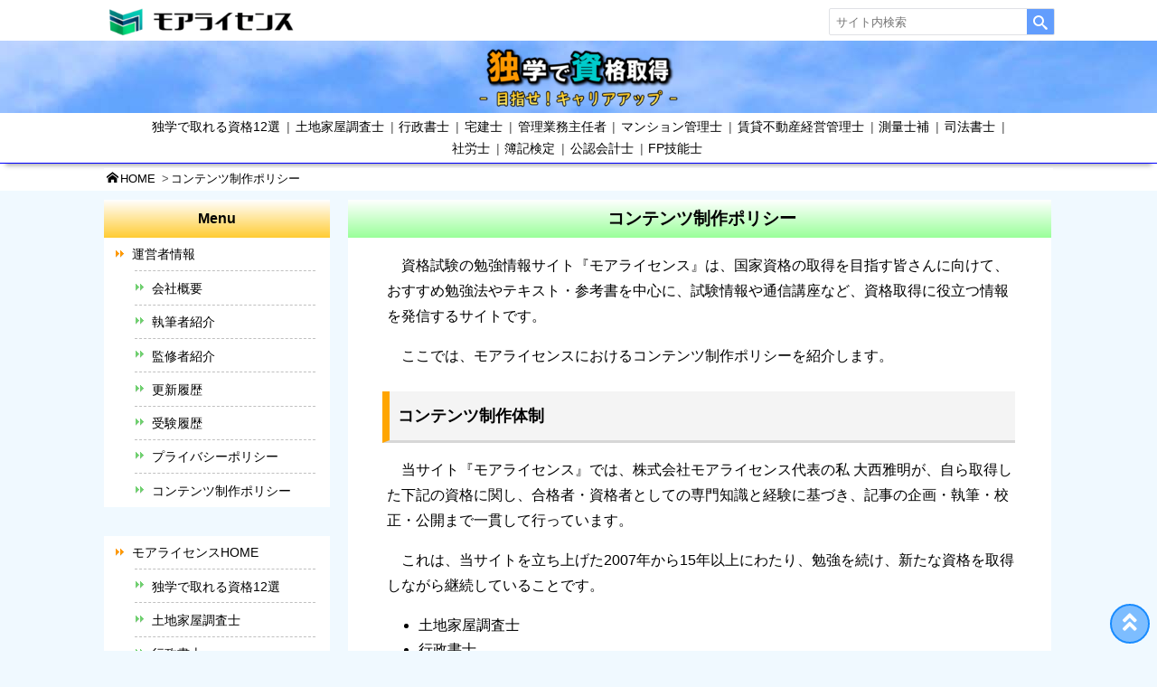

--- FILE ---
content_type: text/html
request_url: https://moalicense.jp/content_policy.htm
body_size: 4466
content:
<!DOCTYPE html>
<html lang="ja">
<head>
<meta charset="UTF-8">
<meta name="viewport" content="width=device-width,initial-scale=1.0">
<title>コンテンツ制作ポリシー | モアライセンス</title>
<meta name="Keywords" content="コンテンツ制作ポリシー">
<meta name="description" content="資格試験の情報サイト『モアライセンス』は、国家資格の取得を目指す皆さんに役立つ情報を発信するサイトです。ここでは、当サイトにおけるコンテンツ制作ポリシーを紹介します。">
<meta name="referrer" content="no-referrer-when-downgrade">
<link rel="preload" href="fonts/icomoon3.woff" as="font" type="font/woff" crossorigin>
<link rel="stylesheet" href="style114.css">
<link rel="icon" href="favicon2.ico">
<link rel="apple-touch-icon" sizes="180x180" href="apple-touch-icon2-180x180.png">
<link rel="canonical" href="https://moalicense.jp/content_policy.htm">
<!-- Google Tag Manager --><script>(function(w,d,s,l,i){w[l]=w[l]||[];w[l].push({'gtm.start':
new Date().getTime(),event:'gtm.js'});var f=d.getElementsByTagName(s)[0],
j=d.createElement(s),dl=l!='dataLayer'?'&l='+l:'';j.async=true;j.src=
'https://www.googletagmanager.com/gtm.js?id='+i+dl;f.parentNode.insertBefore(j,f);
})(window,document,'script','dataLayer','GTM-PD79DJ48');</script> <!-- End Google Tag Manager --><script type="application/ld+json">
{
  "@context": "https://schema.org",
  "@type": "BreadcrumbList",
  "itemListElement": [{
    "@type": "ListItem",
    "position": 1,
    "name": "モアライセンス",
    "item": "https://moalicense.jp/"
  },{
    "@type": "ListItem",
    "position": 2,
    "name": "コンテンツ制作ポリシー",
    "item": "https://moalicense.jp/content_policy.htm"
  }]
}
</script> </head>
<body><!-- Google Tag Manager (noscript) -->
<noscript><iframe src="https://www.googletagmanager.com/ns.html?id=GTM-PD79DJ48" height="0" width="0" style="display:none;visibility:hidden"></iframe></noscript>
<!-- End Google Tag Manager (noscript) -->
<div class="head">
<div class="logo"><a href="index.htm"><img src="moalicense_logo.png" style="width:220px;height:37px" alt="モアライセンス｜資格試験の勉強情報サイト"></a></div>
<div class="search"><form id="cse-search-box" action="search.htm" class="search-box"><input type="hidden" name="cx" value="8689e9ccdcbd84e13"><input type="hidden" name="ie" value="UTF-8"><input type="text" name="q" placeholder="サイト内検索" autocomplete="off"><input type="submit" name="sa" value="&#xe986"></form></div>
<div class="head1"><a href="top.htm"><img src="career_title.png" style="width:260px;height:72px" alt="独学で資格取得 - 目指せ！キャリアアップ -"></a></div>
<div class="tabbox">
<div class="tab">
<ul class="tabmenu">
<li><a href="top.htm">独学で取れる資格12選</a> 
<li><a href="tyousasi/index.htm">土地家屋調査士</a> 
<li><a href="gyousei/index.htm">行政書士</a> 
<li><a href="takken/index.htm">宅建士</a> 
<li><a href="kanri/index.htm">管理業務主任者</a> 
<li><a href="mansion/index.htm">マンション管理士</a> 
<li><a href="chintai/index.htm">賃貸不動産経営管理士</a> 
<li><a href="sokuryou/index.htm">測量士補</a> 
<li><a href="shihou/index.htm">司法書士</a> 
<li><a href="sharoshi/index.htm">社労士</a> 
<li><a href="boki/index.htm">簿記検定</a> 
<li><a href="kaikeishi/index.htm">公認会計士</a> 
<li><a href="fp/index.htm">FP技能士</a> 
</ul>
</div>
</div>
<div class="pankuzu">
<ul class="breadcrumb">
<li><a href="index.htm">HOME</a> 
<li>コンテンツ制作ポリシー 
</ul>
</div>
</div>
<div class="base">
<div id="menu-overlay"></div>
<div id="menu">
<div class="search-sp"><form id="cse-search-box" action="search.htm" class="search-box"><input type="hidden" name="cx" value="8689e9ccdcbd84e13"><input type="hidden" name="ie" value="UTF-8"><input type="text" name="q" placeholder="サイト内検索" autocomplete="off"><input type="submit" name="sa" value="&#xe986"></form></div>
<div class="menu1">Menu</div>
<ul class="formenu">
<li>運営者情報
<ul class="formenusub">
<li><a href="company.htm">会社概要</a> 
<li><a href="author.htm">執筆者紹介</a> 
<li><a href="supervisor.htm">監修者紹介</a> 
<li><a href="rireki.htm">更新履歴</a> 
<li><a href="zyuken.htm">受験履歴</a> 
<li><a href="privacypolicy.htm">プライバシーポリシー</a> 
<li><a href="content_policy.htm">コンテンツ制作ポリシー</a> 
</ul>
</ul>
<div class="underline"></div>
<ul class="formenu">
<li><a href="index.htm">モアライセンスHOME</a>
<ul class="formenusub">
<li><a href="top.htm">独学で取れる資格12選</a> 
<li><a href="tyousasi/index.htm">土地家屋調査士</a> 
<li><a href="gyousei/index.htm">行政書士</a> 
<li><a href="takken/index.htm">宅建士</a> 
<li><a href="kanri/index.htm">管理業務主任者</a> 
<li><a href="mansion/index.htm">マンション管理士</a> 
<li><a href="chintai/index.htm">賃貸不動産経営管理士</a> 
<li><a href="sokuryou/index.htm">測量士補</a> 
<li><a href="shihou/index.htm">司法書士</a> 
<li><a href="sharoshi/index.htm">社労士</a> 
<li><a href="boki/index.htm">簿記検定</a> 
<li><a href="kaikeishi/index.htm">公認会計士</a> 
<li><a href="fp/index.htm">FP技能士</a> 
<li><a href="kaigyou/index.htm">士業の独立開業</a> 
<li><a href="column/index.htm">資格試験コラム</a> 
</ul>
</ul>
<div class="underline"></div>
<ul class="formenu" style="margin-bottom:120px">
<li><a href="index.htm">HOME</a> 
<li><a href="company.htm">運営者情報</a> 
<li><a href="sitemap.htm">サイトマップ</a> 
<li><a href="mailform.htm">お問い合わせ</a> 
</ul>
</div>
<div class="main">
<div class="main6" id="top">
<h1>コンテンツ制作ポリシー</h1>
</div>
<div class="main2">
<p>　資格試験の勉強情報サイト『モアライセンス』は、国家資格の取得を目指す皆さんに向けて、おすすめ勉強法やテキスト・参考書を中心に、試験情報や通信講座など、資格取得に役立つ情報を発信するサイトです。</p>
<p>　ここでは、モアライセンスにおけるコンテンツ制作ポリシーを紹介します。</p>
<h2>コンテンツ制作体制</h2>
<p>　当サイト『モアライセンス』では、株式会社モアライセンス代表の私 大西雅明が、自ら取得した下記の資格に関し、合格者・資格者としての専門知識と経験に基づき、記事の企画・執筆・校正・公開まで一貫して行っています。</p>
<p>　これは、当サイトを立ち上げた2007年から15年以上にわたり、勉強を続け、新たな資格を取得しながら継続していることです。</p>
<ul>
<li>土地家屋調査士 
<li>行政書士 
<li>宅建士 
<li>管理業務主任者 
<li>マンション管理士 
<li>賃貸不動産経営管理士 
<li>測量士補 
<li>司法書士 
<li>社労士 
<li>簿記検定3級・2級 
<li>FP技能士3級・2級・1級 </ul>
<p>⇒ <a href="author.htm">代表者・執筆者（大西雅明）の紹介ページ</a></p>
<p>　また、私が取得していない下記の資格に関しては、私が企画・執筆した記事について、専門家である資格者の監修を経たうえで、私が最終確認し、公開しています。</p>
<ul>
<li>公認会計士 
<li>税理士
</ul>
<p>⇒ <a href="supervisor.htm">監修者（公認会計士・税理士）の紹介ページ</a></p>
<p style="text-align : center;"><img src="content_policy2025.jpg" width="550" height="253" border="0" alt="コンテンツ制作体制（企画・執筆⇒監修⇒公開）"></p>
<h2>コンテンツ作成方法</h2>
<p>　当サイト『モアライセンス』では、私 大西雅明の知識と経験に基づき、資格試験の受験生が必要とする情報、特に独学で合格を目指す受験生に役立つ情報を中心に、コンテンツを作成しています。</p>
<p>　当サイトのコンテンツは、大きく分けて、以下の4つに分類されます。</p>
<ol>
<li>独学おすすめ勉強法 
<li>独学おすすめテキスト・問題集 
<li>おすすめ通信講座・予備校 
<li>資格情報・試験情報 
</ol>
<p>　それぞれ以下の方法により、コンテンツを作成しています。</p>
<h3>1.独学おすすめ勉強法</h3>
<p>　「独学おすすめ勉強法」の記事では、私自身が独学で合格した経験に基づき、どうすれば独学で効率的に合格できるのか、その具体的なおすすめ勉強法や勉強のコツを紹介しています。</p>
<p>　また、必要な勉強時間や目安、勉強スケジュールなども紹介しています。</p>
<h3>2.独学おすすめテキスト・問題集</h3>
<p>　「独学おすすめテキスト・問題集」の記事では、私自身が独学で合格した際に実際に使用したテキスト・問題集を紹介しています。</p>
<p>　また、その他の人気テキスト・問題集も実際に購入したうえで比較検証し、私が独学者におすすめしたい教材をランキング形式で紹介しています。</p>
<h3>3.おすすめ通信講座・予備校</h3>
<p>　当サイトでは、原則として独学での資格取得をテーマとしていますが、私自身も通信講座・予備校を受講して合格した資格もありますし、独学に不安がある方や短期合格を目指したい場合もあるかと思います。</p>
<p>　そこで、「おすすめ通信講座・予備校」の記事を作成し、私自身が実際に受講し、又は資料請求したうえで、できるだけ客観的な判断となるよう、当サイトにおけるランキングの基準に基づき、ランキング形式で紹介しています。</p>
<p>　ランキングの基準は、①講義・講師　②教材　③合格実績　④サポート体制　⑤受講料　の5項目で、それぞれ20点満点の合計100点満点で採点しています。</p>
<h3>4.資格情報・試験情報</h3>
<p>　「資格情報・試験情報」の記事では、下記のような資格試験の公式サイトなど信頼できる一次情報に加え、私自身の学習経験・受験経験・実務経験に基づき、受験生に役立つ情報を紹介しています。</p>
<ul style="font-size : 0.88em;">
<li><a href="https://www.moj.go.jp/qualification_test.html" target="_blank">法務省（土地家屋調査士試験・司法書士試験）</a> 
<li><a href="https://gyosei-shiken.or.jp/" target="_blank">一般財団法人行政書士試験研究センター（行政書士試験）</a> 
<li><a href="https://www.retio.or.jp/exam/takken_shiken.html" target="_blank">一般財団法人 不動産適正取引推進機構（宅建試験）</a> など 
</ul>
<h2>サイト運営会社</h2>
<table class="standard weight-normal">
<colgroup>
<col span="1" style="width:20%;">
<col span="1" style="width:80%;">
</colgroup>
<tbody>
<tr>
<th>会社名</th>
<td>株式会社モアライセンス</td>
</tr>
<tr>
<th>代表者</th>
<td>代表取締役　大西 雅明</td>
</tr>
<tr>
<th>創業日</th>
<td>2007年（平成19年）9月3日</td>
</tr>
<tr>
<th>設立日</th>
<td>2019年（令和元年）7月17日</td>
</tr>
<tr>
<th>会社概要</th>
<td><a href="company.htm">https://moalicense.jp/company.htm</a></td>
</tr>
</tbody>
</table>
<br>
</div>
<div class="menu_under">
<div class="menu1">Menu</div>
<ul class="formenu">
<li>運営者情報
<ul class="formenusub">
<li><a href="company.htm">会社概要</a> 
<li><a href="author.htm">執筆者紹介</a> 
<li><a href="supervisor.htm">監修者紹介</a> 
<li><a href="rireki.htm">更新履歴</a> 
<li><a href="zyuken.htm">受験履歴</a> 
<li><a href="privacypolicy.htm">プライバシーポリシー</a> 
<li><a href="content_policy.htm">コンテンツ制作ポリシー</a> 
</ul>
</ul>
<div class="underline"></div>
<ul class="formenu">
<li><a href="index.htm">モアライセンスHOME</a>
<ul class="formenusub">
<li><a href="top.htm">独学で取れる資格12選</a> 
<li><a href="tyousasi/index.htm">土地家屋調査士</a> 
<li><a href="gyousei/index.htm">行政書士</a> 
<li><a href="takken/index.htm">宅建士</a> 
<li><a href="kanri/index.htm">管理業務主任者</a> 
<li><a href="mansion/index.htm">マンション管理士</a> 
<li><a href="chintai/index.htm">賃貸不動産経営管理士</a> 
<li><a href="sokuryou/index.htm">測量士補</a> 
<li><a href="shihou/index.htm">司法書士</a> 
<li><a href="sharoshi/index.htm">社労士</a> 
<li><a href="boki/index.htm">簿記検定</a> 
<li><a href="kaikeishi/index.htm">公認会計士</a> 
<li><a href="fp/index.htm">FP技能士</a> 
<li><a href="kaigyou/index.htm">士業の独立開業</a> 
<li><a href="column/index.htm">資格試験コラム</a> 
</ul>
</ul>
</div>
<br>
</div>
<div class="foot">
<ul class="tabmenu">
<li><a href="index.htm">モアライセンスHOME</a> 
<li><a href="company.htm">運営者情報</a> 
<li><a href="sitemap.htm">サイトマップ</a> 
<li><a href="privacypolicy.htm">プライバシーポリシー</a> 
<li><a href="content_policy.htm">コンテンツ制作ポリシー</a> 
<li><a href="mailform.htm">お問い合わせ</a> 
<li>当サイトはリンクフリーです。 
</ul>
</div>
</div>
<span style="font-size : 0.6em;">Copyright (C) 2007-2026 株式会社モアライセンス All Rights Reserved.</span>
<div id="page_top"><a href="#top" aria-label="トップに戻る">　</a></div>
<div id="hamburger"><span class="inner_line" id="line1"></span><span class="inner_line" id="line2"></span><span class="inner_line" id="line3"></span><span class="inner_line" id="line4">menu</span></div>
<script src="script4.js"></script> </body>
</html>

--- FILE ---
content_type: text/css
request_url: https://moalicense.jp/style114.css
body_size: 6087
content:
@charset "UTF-8";
/* ▼PC用のスタイル */
body{
text-align:center;
background:#f0f9ff;
margin:0;
font-family: -apple-system,BlinkMacSystemFont,"Helvetica Neue","游ゴシック Medium",YuGothic,YuGothicM,"Hiragino Kaku Gothic ProN",メイリオ,Meiryo,sans-serif;
}

h1{
font-size:small;
font-weight:bold;
margin-top:0px;
margin-left:5px;
margin-bottom:1px;
color:#505050
}

div.main6 h1{
font-size:1em;
color:#000
}

h2{
padding:.8em .5em;
background:#f4f4f4;
border-left:solid 8px orange;
border-bottom:solid 3px #d7d7d7;
font-size:1.1em;
line-height:150%;
margin-top:25px;
text-align:left
}

h3{
font-size:1.1em;
line-height:150%;
text-align:left;
margin-left:7px;
margin-bottom:5px;
margin-top:25px;
padding:.5em .5em;
background:#eaf3ff;
border-left:solid 5px #7db4e6;
border-bottom:dotted 1px #7db4e6
}

table h3{
border-bottom:double 5px #FFC778;
line-height:200%;
margin-left:5px;
margin-bottom:10px;
margin-top:10px;
padding:.5em .1em;
font-size:small;
border-left:none;
background:#fff
}

.rankingh3{
border-bottom:double 5px #FFC778;
line-height:200%;
margin-left:5px;
margin-bottom:10px;
padding-top:1.8em;
padding-bottom:.8em;
font-size:small;
border-left:none;
background:#fff
}

.no01{
background:url(https://moalicense.jp/rank_m01.png) no-repeat
}
.no02{
background:url(https://moalicense.jp/rank_m02.png) no-repeat
}
.no03{
background:url(https://moalicense.jp/rank_m03.png) no-repeat
}
.no04{
background:url(https://moalicense.jp/rank_m04.png) no-repeat
}
.no05{
background:url(https://moalicense.jp/rank_m05.png) no-repeat
}
.no06{
background:url(https://moalicense.jp/rank_m06.png) no-repeat
}
.no07{
background:url(https://moalicense.jp/rank_m07.png) no-repeat
}
.no08{
background:url(https://moalicense.jp/rank_m08.png) no-repeat
}
.no09{
background:url(https://moalicense.jp/rank_m09.png) no-repeat
}
.crown{
background-position:left 26px;
padding-bottom:3px;
padding-left:4.8em
}

h4,.item{
color:#505050;
font-weight:bold;
padding:.1em 1em 0em;
margin:.6em .2em 0;
display:inline-block;
line-height:1.5em;
text-align:left;
background:#dbebf8;
vertical-align:middle;
border-radius:25px 25px 25px 25px
}

table h4,table.item{
margin:.2em;
font-size:small
}

div.h4clear h4{
display:inline;
color:#666;
font-size:1em;
font-weight:normal;
padding:0;
margin:0;
line-height:1.5em;
background:000
}

li{
line-height:170%;
text-align:left
}

p{
text-align:left;
padding-left:5px;
line-height:180%
}

img{
border:none
}

img[height="1"]{
display:block;
line-height:0
}
a img[height="1"]{
display:inline;
}

th{
text-align:center
}

.base{
width:1050px;
text-align:center;
padding:0 10px 5px;
background:#f0f9ff;
height:auto;
margin:0 auto
}

.foot{
text-align:right;
font-size:0.85em;
line-height:120%;
clear:left;
padding-top:5px;
border:solid Gray;
border-width:2px 0 0
}
.foot li{
margin-bottom:8px
}

.head{
width:100%;
min-width:1070px;
background:#fff;
font-size:small;
text-align:center;
margin:0 auto 10px
}

.logo{
display:inline-block;
width:800px;
background:#fff;
font-size:small;
text-align:left;
padding-top:5px
}

.search{
display:inline-block;
margin-top:0px;
width:250px;
}

.search-sp{
display:none
}

.search-box{
box-sizing: border-box;
position: relative;
border: 1px solid #DFE1E5;
background-color:#fff;
display:inline-block;
padding: 2px 5px;
margin-bottom:3px;
border-radius: 2px;
height:30px;
width:250px;
overflow: hidden;
}
.search-box input[type="text"]{
border:none;
height: 25px;
padding:0px 30px 0px 2px;
width:100%; 
box-sizing:border-box;
font-size:small;
}
.search-box input[type="text"]:focus{
outline: 0;
}
.search-box input[type="submit"]{
cursor: pointer;
font-family:"icomoon";
border:none;
font-size:1.2em;
background: #629DFD;
color:#fff;
padding:0px;
position:absolute;
width:30px;
height:38px;
right:0;
top:-4px;
outline:none;
}

.head1{
width:100%;
height:70px;
background:url(https://moalicense.jp/skyblue2.jpg);
background-position:top right;
font-size:small;
padding:5px 0
}

.pankuzu{
width:1050px;
margin:5px auto 0;
text-align:left
}

.pr{
width:1044px;
background:#fff;
border:solid #999999;
border-width:1px;
padding:1px 3px;
margin:0 auto;
text-align:left;
}

.main{
width:778px;
float:left;
text-align:center;
margin:auto;
background:#f0f9ff
}

.main6,.menu1{
background:linear-gradient(#fff 0%,#9f9 100%);
font-size:1.2em;
font-weight:bold;
line-height:150%;
padding:7px 10px 6px 10px
}

.main2{
background:#fff;
text-align:left;
padding:1px 40px 5px 38px
}

#menu{
width:250px;
float:left;
text-align:center;
background:#f0f9ff;
padding-right:20px;
margin:auto;
font-color : black;
text-decoration : none
}

.menu_under{
display:none
}

#hamburger{
display:none
}

.menu1{
font-size:medium;
padding:9px;
background:linear-gradient(#fff 0%,#fc3 100%)
}

.underline{
border:solid #f60;
border-width:0px;
padding:1em .1em
}

.tabbox{
width:100%;
border:solid #00f;
border-width:0 0 1px;
box-shadow: 0px 8px 5px -6px #a9a9a9;
background:#fff;
margin:0 auto 3px;
font-size:1.1em;
line-height:150%
}

.tab{
width:950px;
padding:2px 50px;
margin:0 auto;
}

.box2-simple{
padding:.5em;
margin:1em .5em;
color:#666666;
line-height:170%;
background:#FFF;
border:solid 1px #6091d3;
border-radius:10px
}

.box7{
padding:.5em .2em;
margin:2em 0;
color:#474747;
background:whitesmoke;
border-left:double 7px #4ec4d3;
border-right:double 7px #4ec4d3;
text-align:left
}

.box11{
padding:.5em .4em;
margin:2em 0.5em;
color:#666;
font-size:0.85em;
background:#fff;
border-top:solid 5px #000080;
box-shadow:0 3px 5px rgba(0,0,0,0.22)
}
.box11.link{
padding:.8em .7em .3em;
font-size:0.88em;
}

.box11.menu{
font-size:1em;
}

.box26,.box26margin{
position:relative;
margin:2em 0.5em;
padding:.5em 1em;
border:solid 3px #95ccff;
border-radius:8px;
text-align:left
}
.box26 .box-title{
position:absolute;
display:inline-block;
top:-10px;
left:10px;
padding:0 9px;
line-height:1;
font-size:17px;
background:#FFF;
color:#95ccff;
font-weight:bold
}
.box26margin{
margin:1em .5em;
padding:.5em .8em
}

.box26orange{
position:relative;
margin:1em .5em;
padding:.5em .8em;
border:solid 3px #FFC778;
border-radius:8px;
font-size:medium
}
.box26orange .box-title{
position:absolute;
display:inline-block;
top:-10px;
left:10px;
padding:0 9px;
line-height:1;
font-size:17px;
background:#FFF;
color:#f7ae48;
font-weight:bold
}

.box26gray,.box26graymargin{
position:relative;
margin:.5em;
padding:.5em .8em;
border:solid 3px #a9a9a9;
border-radius:8px;
color:#696969
}
.box26graymargin{
margin:1em .5em
}

.box28{
position:relative;
margin:2em 0.5em;
padding:25px 10px 7px;
border:solid 2px #FFC107
}
.box28 .box-title{
position:absolute;
display:inline-block;
top:-2px;
left:-2px;
padding:0 9px;
height:25px;
line-height:25px;
vertical-align:middle;
font-size:medium;
background:#FFC107;
color:#fff;
font-weight:bold
}

.box2-simple p,.box11 p,.box26margin p,.box26orange p,.box28 p,.box7 p{
margin:0;
padding:0
}

.box26 p,.box26gray p{
margin-top:10px;
margin-bottom:10px;
padding:0
}

.box-top{
display:inline-block;
width:28%;
font-size: 0.88em;
margin: 10px 5px 20px 5px;
padding: 10px;
vertical-align: top;
border-radius: 10px;
box-shadow: 0 2px 4px rgba(0, 0, 0, 0.2)
}
.box-top p{
padding-top:5px
}
.box-top_title{
padding:0.9em 0 0.6em;
margin: -10px -11px -10px;
font-size: 1.1em;/*タイトル文字サイズ*/
background: #efefef;/*タイトル文字背景色*/
border-left:0;
border-bottom: 3px solid #cccccc;/*タイトル下線*/
color: #000;/*タイトル文字色*/
font-weight: bold;
text-align:center;
border-top-right-radius: 10px;
border-top-left-radius: 10px
}
.box-top_title p{
margin: 0;
text-align: center
}

.new3{
background:#fff;
text-align:left;
padding:1px 10px 5px 20px;
height:200px
}

.new2{
display:inline-block;
margin:10px 10px;
width:46%;
height:148px;
}

.ranking{
border-bottom:double 5px #FFC778;
line-height:180%;
text-align:left;
margin:0 0 10px 5px;
padding:.3em .1em
}

.yayanor,.yayanorgray{
font-size:small;
font-weight:normal
}

.yayanorgray{
color:#505050
}

.num01{
background:#eaf3ff url(https://moalicense.jp/num01.png) no-repeat
}
.num02{
background:#eaf3ff url(https://moalicense.jp/num02.png) no-repeat
}
.num03{
background:#eaf3ff url(https://moalicense.jp/num03.png) no-repeat
}
.num04{
background:#eaf3ff url(https://moalicense.jp/num04.png) no-repeat
}
.num05{
background:#eaf3ff url(https://moalicense.jp/num05.png) no-repeat
}
.num06{
background:#eaf3ff url(https://moalicense.jp/num06.png) no-repeat
}
.num07{
background:#eaf3ff url(https://moalicense.jp/num07.png) no-repeat
}
.num08{
background:#eaf3ff url(https://moalicense.jp/num08.png) no-repeat
}
.num09{
background:#eaf3ff url(https://moalicense.jp/num09.png) no-repeat
}
.number{
background-position:0.3em .5em;
padding-left:1.8em
}

p.indent02{
text-indent:-1em;
padding-left:1em;
margin:.3em 5px
}

table.standard{
width:95%;
margin:0 auto;
font-size:0.88em;
line-height:170%;
border-collapse:collapse
}
table.standard td{
border:1px solid #696969;
padding:5px
}
table.standard th{
border:1px solid #696969;
background:#E6FFFF;
padding:5px
}
table.weight-normal th{
font-weight:normal
}
table.td-v-top td,table.th-v-top th{
vertical-align:top
}
table.standard .bgyellow{
background:#ffffea;
font-weight:normal;
text-align:center
}
table.td-center td{
text-align:center
}
table.td-right td{
text-align:right
}
table.border0 td{
border:0
}
table.center1 td:nth-child(1){
text-align:center
}
table.center2 td:nth-child(2){
text-align:center
}
table.center3 td:nth-child(3){
text-align:center
}
table.center4 td:nth-child(4){
text-align:center
}

table.right2 td:nth-child(2){
text-align:right
}

table.right3 td:nth-child(3){
text-align:right
}

table.right4 td:nth-child(4){
text-align:right
}

table.blue2 td:nth-child(2){
background-color:#e6ffff
}

.source,.notes{
display:block;
width:95%;
margin:3px auto 3px;
font-size:0.82em;
text-align:right;
color:#666
}

p.point{
color:#c00;
font-size:117%;
font-weight:bold
}

ul.normal2{
padding:0 0 0 2.7em
}
ul.normal3{
padding:0 0 0 1.7em;
margin-top:0px;
margin-bottom:0px
}
ul.normal2 li,ul.normal3 li{
padding:.5em 0
}

ol.normal{
padding:0 0 0 1.8em
}
ol.normal2{
padding:0 0 0 2.8em
}
ol.normal li,ol.normal2 li{
padding:.5em 0
}

ol.for_marusuuzi{
margin:0 0 0 .3em;
padding:0
}
ol.for_marusuuzi li{
list-style:none;
padding:.5em 0 .5em 1.3em;
text-indent:-1.3em
}

ul.tabmenu{
list-style:none;
margin:.1em 0;
padding-left:0
}
ul.tabmenu li{
display:inline-block;
padding-left:.2em
}
ul.tabmenu li::after{
content:'|';
padding:0 .2em;
color:#555
}
ul.tabmenu li:last-child::after{
content:''
}
ul.tabmenu a{
color:black;
text-decoration:none
}
ul.tabmenu a:hover{
color:gray
}

ul.check01,ul.check02,ul.check03,ul.circle{
padding:0 0 0 .8em
}

ul.salespoint,ul.merit,ul.weakpoint,ul.demerit,ol.toprank{
padding:0;
margin:0
}

ul.check01 li,ul.check02 li,ul.check03 li{
background:url(https://moalicense.jp/check01.png) no-repeat;
background-position:left .9em;
padding:.5em 0 .5em 1.6em;
list-style-type:none!important
}

ul.check02 li{
background:url(https://moalicense.jp/check02.png) no-repeat;
background-position:left .9em
}
ul.check03 li{
background:url(https://moalicense.jp/check03.png) no-repeat;
background-position:left .9em
}

ul.check04{
padding:0 0 0 .8em;
margin:0
}
ul.check04 li{
line-height:1.5em;
background:url(https://moalicense.jp/check01.png) no-repeat;
background-position:left .1em top .8em;
padding:.5em 0 0.4em 1.8em;
list-style-type:none!important
}

ol.toprank li{
background-position:left .9em;
padding:.2em 0 .5em 2em;
list-style-type:none!important
}
ol.toprank li:nth-child(1){
background:url(https://moalicense.jp/rank_s01.png) no-repeat
}
ol.toprank li:nth-child(2){
background:url(https://moalicense.jp/rank_s02.png) no-repeat
}
ol.toprank li:nth-child(3){
background:url(https://moalicense.jp/rank_s03.png) no-repeat
}
ol.toprank li:nth-child(4){
background:url(https://moalicense.jp/rank_s04.png) no-repeat
}

ul.salespoint li,ul.merit li{
line-height:1.5em;
background:url(https://moalicense.jp/salespoint.gif) no-repeat;
background-position:left .1em top .2em;
padding:.2em 0 0 1.6em;
list-style-type:none!important
}
ul.merit li{
line-height:1.7em;
padding:.2em 0 1em 1.6em;
}

ul.weakpoint li,ul.demerit li{
line-height:1.5em;
background:url(https://moalicense.jp/weakpoint.gif) no-repeat;
background-position:left 0 top .2em;
padding:.2em 0 0 1.5em;
list-style-type:none!important
}
ul.demerit li{
line-height:1.7em;
padding:.2em 0 1em 1.5em;
}

ul.circle li{
line-height:1.5em;
background:url(https://moalicense.jp/arrow022_02.png) no-repeat;
background-position:left .3em;
padding:0 0 .5em 1.2em;
list-style-type:none!important
}

ul.circlesub{
padding:.5em 0 0
}
ul.circlesub li{
line-height:1.5em;
background:url(https://moalicense.jp/circlemini_green.png) no-repeat;
background-position:left .4em;
padding:0 0 .5em 1em;
list-style-type:none!important
}

ul.formenu{
margin:0;
padding:0 1em 0 0.9em;
position:relative;
background-color:#fff;
font-size:0.85em
}
ul.formenu li{
background:url(https://moalicense.jp/link01.gif) no-repeat;
background-position:left 0.95em;
padding:.7em 0 .5em 1.4em;
border-bottom:dashed 1px #ffdab9;
line-height:1.5em;
list-style-type:none!important
}
ul.formenu li:last-of-type{
border-bottom:none
}
ul.formenu a{
display:block;
color:black;
text-decoration:none
}
ul.formenu a:hover{
color:gray
}

ul.formenusub{
margin:7px 0 0;
padding:0 .2em;
position:relative;
background-color:#fff
}
ul.formenusub li{
background:url(https://moalicense.jp/link02.gif) no-repeat;
background-position:left .9em;
padding:.7em 0 .5em 1.4em;
border-top:dashed 1px silver;
border-bottom:none;
line-height:1.5em;
list-style-type:none!important
}
ul.formenusub li:last-of-type{
padding:.7em 0 0 1.4em
}

ul.formokuzi,ul.formokuzisub{
margin:0;
padding:0;
position:relative;
background-color:#fff;
font-size:small
}
ul.formokuzi li{
background:url(https://moalicense.jp/ico05-006.gif) no-repeat;
background-position:left .6em;
padding:.6em 0 .2em 1.6em;
border-bottom:dashed 1px silver;
line-height:1.5em;
list-style-type:none!important
}
ul.formokuzi li:last-of-type{
border-bottom:none
}

ul.formokuzi a{
text-decoration:none
}
ul.formokuzi a:hover{
text-decoration: underline;
}

ul.formokuzisub{
margin:5px 0 0
}
ul.formokuzisub li{
background:url(https://moalicense.jp/ico05-004.gif) no-repeat;
background-position:left .6em;
padding:.5em 0 .3em 1.6em;
border-top:dashed 1px silver;
border-bottom:none;
line-height:1.5em;
list-style-type:none!important
}

ul.formainmenu,ul.formainmenusub{
margin:0;
padding:0 .5em;
position:relative;
background-color:#fff
}
ul.formainmenu li{
line-height:1.5em;
background:url(https://moalicense.jp/arrow47_003.gif) no-repeat;
background-position:left .9em;
padding:.7em 0 .5em 1.8em;
border-bottom:dashed 1px #ffdab9;
list-style-type:none!important
}
ul.formainmenu li:last-of-type{
border-bottom:none
}
ul.formainmenusub{
margin:10px 0 0
}
ul.formainmenusub li{
line-height:1.5em;
background:url(https://moalicense.jp/arrow47_009.gif) no-repeat;
background-position:left .9em;
padding:.7em 0 .5em 1.8em;
border-top:dashed 1px silver;
border-bottom:none;
list-style-type:none!important
}

ul.forlink,ul.arrow_orange{
margin:0.7em 0.5em 0;
text-align:left;
padding:0;
position:relative
}
ul.forlink li,ul.arrow_orange li{
line-height:1.7em;
background:url(https://moalicense.jp/arrow022_05.png) no-repeat;
background-position:left .3em;
padding:0 0 .7em 1.5em;
list-style-type:none!important
}
ul.arrow_orange li{
background:url(https://moalicense.jp/arrow022_02.png) no-repeat;
background-position:left .3em;
}

a.linkout{
background:url(https://moalicense.jp/link-out-3.png) no-repeat right center;
padding-right:15px
}

.scroll-table{
display:block;
overflow-x:auto;
overflow-y:auto;
}
.scroll-table table{
margin: 0;
border-spacing: 0;
font-size:0.88em;
line-height:150%
}
.scroll-table td{
border-right: 1px solid #999;
border-bottom: 1px solid #999;
background: #FFF;
padding: 5px
}
.scroll-table th{
border-right: 1px solid #999;
border-bottom: 1px solid #999;
background: #E6FFFF;
position: sticky;
top: 0;
left: 0
}
.scroll-table tr:first-child th{
border-top: 1px solid #999
}
.scroll-table th:first-child{
border-left: 1px solid #999
}
.scroll-table tr:first-child th:first-child{
z-index: 1
}

.ranking-table{
height:650px
}

.yellow-line{
background:linear-gradient(transparent 60%,#ff6 60%)
}
.blue-line{
background:linear-gradient(transparent 60%,#9cf 60%)
}

.floatright{
float:right;
display:block;
}
.floatleft{
float:left
}

.btn{
display:inline-block;
padding:0.8em 0.5em;
margin:7px 16px;
width:13em;
text-decoration:none;
border-radius:0.3em;
box-shadow:0 2px 4px rgba(0,0,0,0.3);
transition:.3s
}
.btn:hover{
box-shadow:0 0 2px rgba(0,0,0,0.2)
}
.btn-mini{
display:block;
padding:0.3em 0.2em;
margin:7px 5px;
width: 45%
}

.btn1{
display:inline-block;
font-family: -apple-system,BlinkMacSystemFont,"Helvetica Neue","游ゴシック Medium",YuGothic,YuGothicM,"Hiragino Kaku Gothic ProN",メイリオ,Meiryo,sans-serif;
padding:0.6em 1.5em;
margin:5px 0;
text-decoration:none;
border-radius:100vh;
box-shadow:0 2px 4px rgba(0,0,0,0.3);
transition:.3s
}
.btn1:hover{
box-shadow:0 0 2px rgba(0,0,0,0.2);
opacity:0.8
}

.btn2,.btn_half1,.btn_half2{
position:relative;
display:block;
padding:0.2em 0;
margin:6px 10px;
text-align:center;
font-size:1.6em;
line-height:140%;
font-weight:bold;
letter-spacing:0.1em;
color:#fff;
text-decoration:none;
text-shadow:1px 1px 0 #000,-1px -1px 0 #000,-1px 1px 0 #000,1px -1px 0 #000,0px 1px 0 #000,0-1px 0 #000,-1px 0 0 #000,1px 0 0 #000;
background-color:#21D717;
background-image:-webkit-linear-gradient(rgba(255,255,255,.3) 0%,transparent 50%,transparent 50%,rgba(0,0,0,.1) 100%);
background-image:linear-gradient(rgba(255,255,255,.3) 0%,transparent 50%,transparent 50%,rgba(0,0,0,.1) 100%);
box-shadow:0 2px 2px 0 rgba(255,255,255,.1) inset,0 2px 10px 0 rgba(255,255,255,.2) inset,0 -2px 2px 0 rgba(0,0,0,.1) inset;
border:1px solid rgba(0,0,0,.2);
border-radius:0.3em;
transition:.3s
}

.btn2::after{
content: "";
border-top: 5px double #fff;
border-right: 5px double #fff;
border-radius:0.1em;
height: 8px;
width: 8px;
position: absolute;
top: 42%;
right: 20px;
transform: rotate(45deg)
}
.btn2:hover{
box-shadow:0 0 2px rgba(0,0,0,0.2);
opacity:0.8
}

.btn_half1{
display:inline-block;
width:47%
}
.btn_half1:hover{
box-shadow:0 0 2px rgba(0,0,0,0.2);
opacity:0.8
}

.btn_half2{
display:inline-block;
background-color:#FF9138;
margin:6px 0px;
padding:0.8em 0em 0.8em;
font-size:1.7em;
letter-spacing:0.4em;
vertical-align: top;
width:46%
}
.btn_half2:hover{
box-shadow:0 0 2px rgba(0,0,0,0.2);
opacity:0.8
}

.star4-rating{
position:relative;
font-size:14px
}
.star4-rating::before, .star4-rating::after{
content:"★★★★";
color:#ccc;
position:absolute;
top:0;
left:0
}
.star4-rating::after{
color:#ffb448;
overflow:hidden
}
.star4-rating[data-rate="0"]::after{width:0px;}
.star4-rating[data-rate="5"]::after{width:14px;}
.star4-rating[data-rate="10"]::after{width:28px;}
.star4-rating[data-rate="15"]::after{width:42px;}
.star4-rating[data-rate="20"]::after{width:56px;}

.star5-rating{
position:relative;
display: inline-block;
padding-left: 102px;
font-size:18px
}
.star5-rating::before, .star5-rating::after{
content:"★★★★★";
color:#ccc;
position:absolute;
top:0;
left:0
}
.star5-rating::after{
color:#ffa332;
overflow:hidden
}
.star5-rating[data-rate="40"]::after{width:36px;}
.star5-rating[data-rate="45"]::after{width:40.5px;}
.star5-rating[data-rate="50"]::after{width:45px;}
.star5-rating[data-rate="55"]::after{width:49.5px;}
.star5-rating[data-rate="60"]::after{width:54px;}
.star5-rating[data-rate="65"]::after{width:58.5px;}
.star5-rating[data-rate="70"]::after{width:63px;}
.star5-rating[data-rate="75"]::after{width:67.5px;}
.star5-rating[data-rate="80"]::after{width:72px;}
.star5-rating[data-rate="85"]::after{width:76.5px;}
.star5-rating[data-rate="90"]::after{width:81px;}
.star5-rating[data-rate="95"]::after{width:85.5px;}
.star5-rating[data-rate="100"]::after{width:90px;}

.youtube{
margin:0 auto;
width:90%;
padding:0;
box-sizing:border-box
}
.youtube .inner{
padding-top:56.25%;
position:relative;
height:0;
overflow:hidden
}
.youtube .inner iframe{
position:absolute;
top:0;
left:0;
width:100%;
height:100%
}

@font-face{
font-family:'icomoon';
src:url('fonts/icomoon3.woff') format('woff'),
url('fonts/icomoon3.ttf') format('truetype'),
url('fonts/icomoon3.eot') format('embedded-opentype'),
url('fonts/icomoon3.svg') format('svg');
font-weight: normal;
font-style: normal;
font-display: block
}

.breadcrumb{
background:#fff;
margin:0;
padding:0px 0 2px 0;
list-style:none
}
.breadcrumb li{
display:inline;
list-style:none;
font-weight:normal
}
.breadcrumb li::after{
content:'>';
padding:0 .2em;
color:#555
}
.breadcrumb li:last-child::after{
content:''
}
.breadcrumb li a{
text-decoration:none;
color:#000
}
.breadcrumb li a:hover{
color:gray
}
.breadcrumb li:first-child a::before{
font-family:'icomoon';
content:'\e901';
font-weight:normal;
font-size:1em;
color:#000;
padding:0 .2em
}

blockquote.normal{
position:relative;
padding:30px 15px 3px 15px;
margin:20px 20px;
box-sizing:border-box;
background:#efefef;
color:#555
}
blockquote.normal::before{
display:inline-block;
position:absolute;
top:5px;
left:15px;
content:"\e977";
font-family:"icomoon";
color:#cfcfcf;
font-weight:normal;
font-size:28px;
line-height:1
}
blockquote.normal p{
padding:0;
margin:10px 0
}
blockquote.normal cite{
display:block;
text-align:right;
color:#888888;
font-size:0.9em
}

#page_top{
width:40px;
height:40px;
position:fixed;
right:8px;
bottom:8px;
background:#70b7ff;
border:2px solid #007fff;
opacity:.9;
border-radius:50%
}
#page_top a{
position:relative;
display:block;
width:40px;
height:40px;
text-decoration:none
}
#page_top a::before{
font-family:'icomoon';
font-weight:normal;
content:'\e900';
font-size:25px;
color:#fff;
position:absolute;
width:25px;
height:25px;
top:-3px;
bottom:0;
right:0;
left:0;
margin:auto;
text-align:center
}

div.social-button ul{
list-style-type:none;
line-height:1;
font-size:12px;
text-align:right
}
div.social-button ul li{
display:inline-block;
margin:0 0 0 5px
}
div.social-button ul li a{
display:inline-block;
padding:9px 15px 7px;
border-radius:4px;
text-decoration:none;
color:#fff;
vertical-align:middle
}
div.social-button ul li a::before{
display:inline-block;
font-family:'icomoon'!important;
font-style:normal;
font-weight:normal;
line-height:1;
font-size:130%;
margin-right:10px;
vertical-align:middle
}
div.social-button ul li a:hover{
opacity:.7
}
div.icon-only ul li a{
padding:9px 10px
}
div.icon-only ul li a::before{
margin-right:0
}
div.circle ul li a{
display:inline-block;
padding:9px 7px 9px 10px;
border-radius:20px;
text-decoration:none;
color:#fff;
vertical-align:middle
}
div.social-button ul li.twitter-tweet a{
background:#000
}
div.social-button ul li.twitter-tweet a::before{
content:"\e904"
}
div.social-button ul li.facebook-share a{
background:#3a5795
}
div.social-button ul li.facebook-share a::before{
content:"\ea91"
}
div.social-button ul li.hatena-bookmark a{
background:#00a4de
}
div.social-button ul li.hatena-bookmark a::before{
content:"\e902"
}
div.social-button ul li.line-send a{
background:#00c300
}
div.social-button ul li.line-send a::before{
content:"\e903"
}

/* ▲PC用のスタイル */

/* ▼スマホ用のスタイル */
@media (max-width: 767px){
.main,#menu{
float:none;
margin:0;
width:auto
}

img{
max-width:100%;
height:auto
}

.floatright{
float:none;
margin:0 auto
}

.floatleft{
float:none
}


body{
margin:0 0px 0
}

.base{
width:100%;
padding:0 8px 0px;
box-sizing: border-box;
}

.logo,.pankuzu,.pr{
width:100%;
box-sizing: border-box;
}

.main{
width:100%
}

.main2{
padding:1px 5px 5px 5px
}

.tab,.tabbox,.title2,.main1,.new,.search{
display:none
}

.pankuzu{
overflow-x:scroll;
word-break:keep-all;
white-space:nowrap;
-webkit-overflow-scrolling:touch;
}

.head{
min-width:0;
}

.search-sp{
display:block;
margin:20px 0 10px 0;
}

.search-box{
width:80%
}

.head1{
border:solid #00f;
border-width:0 0 1px;
box-shadow: 0px 8px 5px -5px #a9a9a9;
margin-bottom:4px
}

.menu_under{
display:block;
width:100%;
text-align:center;
background:#f0f9ff;
padding-right:0;
margin-top:15px
}

#menu{
position:fixed;
z-index:2;
padding-right:0;
width:70%;
left:-70%;
height:100vh;
overflow:auto;
top:0;
background:#f0f9ff;
transition:.6s;
-webkit-overflow-scrolling:touch
}

#hamburger{
display:block;
position:fixed;
cursor:pointer;
transition:.6s;
opacity:.9;
right:8px;
top:15px;
width:38px;
height:44px;
z-index:3;
background:#66b2ff;
border:2px solid #007fff;
text-align:center
}

.inner_line{
display:block;
position:absolute;
width:27px;
border-bottom:solid 3px #fff;
background-color:#fff;
transition:.6s;
left:6px
}

#line1{
top:6px
}
#line2{
top:15px
}
#line3{
top:24px
}
#line4{
border:none;
background-color:#66b2ff;
color:#fff;
font-size:10px;
font-weight:bold;
top:29px
}
.in{
transform:translateX(100%)
}
.line_1,.line_2,.line_3{
background:#fff
}
.line_1{
transform:translateY(9px) rotate(-45deg);
top:0
}
.line_2{
opacity:0
}
.line_3{
transform:translateY(-9px) rotate(45deg);
top:0
}

#menu-overlay{
position:fixed;
height:100vh;
width:100%;
left:-100%;
top:0;
z-index:2;
background:rgba(0,0,0,0.5)
}
.back{
transform:translateX(100%)
}

.btn_half1{
display:block;
margin:10px auto;
width:90%
}

.btn_half2{
display:block;
margin:10px auto;
width:90%
}

.box-top{
display:block;
width:90%;
margin:30px auto
}

.new3{
padding:1px 10px 5px 10px;
height:400px
}

.new2{
display:block;
width:95%;
height:190px;
margin:10px auto
}

p.textimg img{
height:200px
}

.ranking-table{
height:auto
}

}
/* ▲スマホ用のスタイル */


--- FILE ---
content_type: application/javascript
request_url: https://moalicense.jp/script4.js
body_size: 2278
content:
function hamburger(){
document.getElementById('line1').classList.toggle('line_1');
document.getElementById('line2').classList.toggle('line_2');
document.getElementById('line3').classList.toggle('line_3');
document.getElementById('menu').classList.toggle('in');
document.getElementById('menu-overlay').classList.toggle('back'); 
};
document.getElementById('hamburger').addEventListener('click',function(){
hamburger();
});
document.getElementById('menu-overlay').addEventListener('click',function(){
hamburger();
});

/*--
Script Name : Social Button Script
Author      : FIRSTSTEP - Motohiro Tani
Author URL  : https://www.1-firststep.com
Create Date : 2015/11/24
Version     : 3.0
Last Update : 2019/07/22
--*/

function social_button() {

var url   = encodeURI( location.href );
var title = encodeURI( document.title );

var social_button = document.querySelectorAll( '.social-button' );

if ( social_button.length == 0 ) {
return;
}

social_button.forEach(function( li ) {
if ( li.querySelector( '.twitter-tweet a' ) != null ) {
li.querySelector( '.twitter-tweet a' ).setAttribute( 'href', '//x.com/intent/tweet?text=' + title + '&url=' + url );
}
if ( li.querySelector( '.facebook-share a' ) != null ) {
li.querySelector( '.facebook-share a' ).setAttribute( 'href', '//www.facebook.com/sharer.php?t=' + title + '&u=' + url );
}
if ( li.querySelector( '.hatena-bookmark a' ) != null ) {
li.querySelector( '.hatena-bookmark a' ).setAttribute( 'href', '//b.hatena.ne.jp/add?mode=confirm&title=' + title + '&url=' + url );
}
if ( li.querySelector( '.pocket-save a' ) != null ) {
li.querySelector( '.pocket-save a' ).setAttribute( 'href', 'http://getpocket.com/edit?title=' + title + '&url=' + url );
}
if ( li.querySelector( '.line-send a' ) != null ) {
li.querySelector( '.line-send a' ).setAttribute( 'href', '//social-plugins.line.me/lineit/share?url=' + url );
}
});
}

if ( document.readyState == 'loading' ) {
document.addEventListener( 'DOMContentLoaded', function() {
social_button();
}, false );
} else {
social_button();
}


/* Smooth scrolling
Changes links that link to other parts of this page to scroll
smoothly to those links rather than jump to them directly, which
can be a little disorienting.
sil, http://www.kryogenix.org/
v1.0 2003-11-11
v1.1 2005-06-16 wrap it up in an object
*/

var ss = {
fixAllLinks: function() {
// Get a list of all links in the page
var allLinks = document.getElementsByTagName('a');
// Walk through the list
for (var i=0;i<allLinks.length;i++) {
var lnk = allLinks[i];
if ((lnk.href && lnk.href.indexOf('#') != -1) && 
( (lnk.pathname == location.pathname) ||
('/'+lnk.pathname == location.pathname) ) && 
(lnk.search == location.search)) {
// If the link is internal to the page (begins in #)
// then attach the smoothScroll function as an onclick
// event handler
ss.addEvent(lnk,'click',ss.smoothScroll);
}
}
},

smoothScroll: function(e) {
// This is an event handler; get the clicked on element,
// in a cross-browser fashion
if (window.event) {
target = window.event.srcElement;
} else if (e) {
target = e.target;
} else return;

// Make sure that the target is an element, not a text node
// within an element
if (target.nodeName.toLowerCase() != 'a') {
target = target.parentNode;
}

// Paranoia; check this is an A tag
if (target.nodeName.toLowerCase() != 'a') return;

// Find the <a name> tag corresponding to this href
// First strip off the hash (first character)
anchor = target.hash.substr(1);
// Now loop all A tags until we find one with that name
var allLinks = document.getElementsByTagName('a');
var destinationLink = null;
for (var i=0;i<allLinks.length;i++) {
var lnk = allLinks[i];
if (lnk.name && (lnk.name == anchor)) {
destinationLink = lnk;
break;
}
}
if (!destinationLink) destinationLink = document.getElementById(anchor);

// If we didn't find a destination, give up and let the browser do
// its thing
if (!destinationLink) return true;

// Find the destination's position
var destx = destinationLink.offsetLeft; 
var desty = destinationLink.offsetTop;
var thisNode = destinationLink;
while (thisNode.offsetParent && 
(thisNode.offsetParent != document.body)) {
thisNode = thisNode.offsetParent;
destx += thisNode.offsetLeft;
desty += thisNode.offsetTop;
}

// Stop any current scrolling
clearInterval(ss.INTERVAL);

cypos = ss.getCurrentYPos();

ss_stepsize = parseInt((desty-cypos)/ss.STEPS);
ss.INTERVAL =
setInterval('ss.scrollWindow('+ss_stepsize+','+desty+',"'+anchor+'")',10);

// And stop the actual click happening
if (window.event) {
window.event.cancelBubble = true;
window.event.returnValue = false;
}
if (e && e.preventDefault && e.stopPropagation) {
e.preventDefault();
e.stopPropagation();
}
},

scrollWindow: function(scramount,dest,anchor) {
wascypos = ss.getCurrentYPos();
isAbove = (wascypos < dest);
window.scrollTo(0,wascypos + scramount);
iscypos = ss.getCurrentYPos();
isAboveNow = (iscypos < dest);
if ((isAbove != isAboveNow) || (wascypos == iscypos)) {
// if we've just scrolled past the destination, or
// we haven't moved from the last scroll (i.e., we're at the
// bottom of the page) then scroll exactly to the link
window.scrollTo(0,dest);
// cancel the repeating timer
clearInterval(ss.INTERVAL);
// and jump to the link directly so the URL's right
location.hash = anchor;
}
},

getCurrentYPos: function() {
if (document.body && document.body.scrollTop)
return document.body.scrollTop;
if (document.documentElement && document.documentElement.scrollTop)
return document.documentElement.scrollTop;
if (window.pageYOffset)
return window.pageYOffset;
return 0;
},

addEvent: function(elm, evType, fn, useCapture) {
// addEvent and removeEvent
// cross-browser event handling for IE5+,  NS6 and Mozilla
// By Scott Andrew
if (elm.addEventListener){
elm.addEventListener(evType, fn, useCapture);
return true;
} else if (elm.attachEvent){
var r = elm.attachEvent("on"+evType, fn);
return r;
} else {
alert("Handler could not be removed");
}
} 
}

ss.STEPS = 50;

ss.addEvent(window,"load",ss.fixAllLinks);
